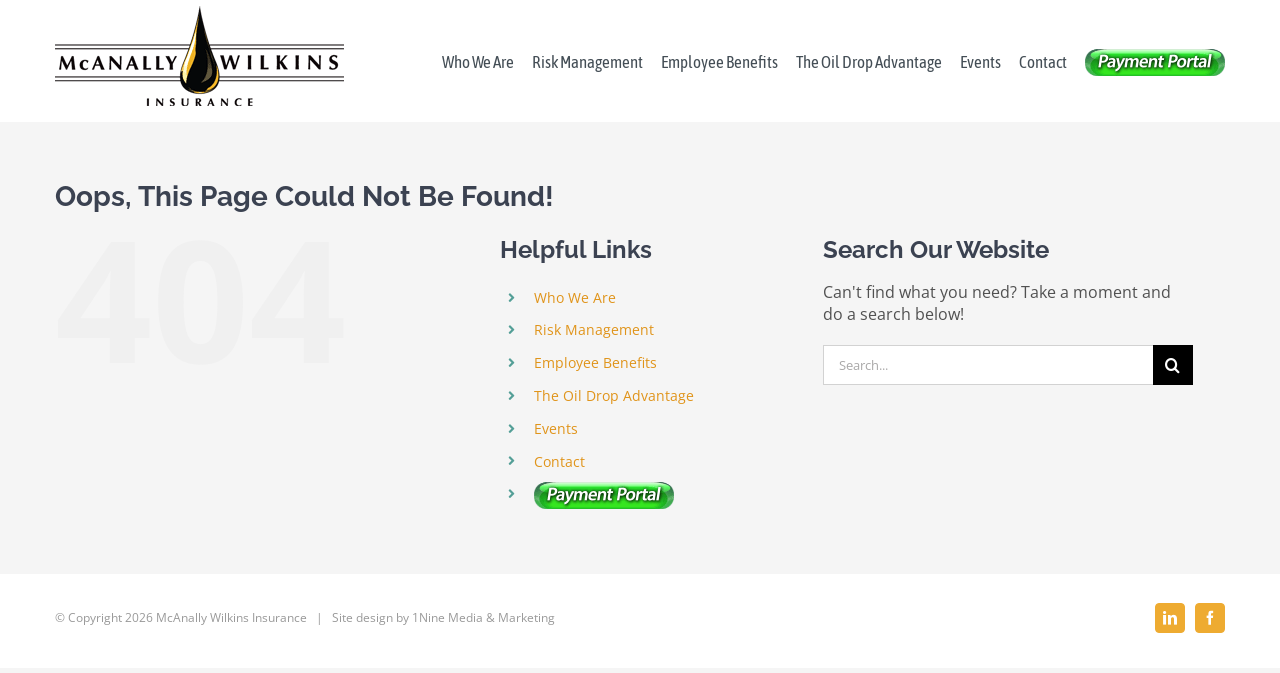

--- FILE ---
content_type: text/plain
request_url: https://www.google-analytics.com/j/collect?v=1&_v=j102&a=2018729576&t=pageview&_s=1&dl=https%3A%2F%2Fwww.mcanallywilkins.com%2Fevents%2F2023-06-01%2F&ul=en-us%40posix&dt=Events%20for%20June%201%2C%202023%20%E2%80%93%20McAnally%20Wilkins&sr=1280x720&vp=1280x720&_u=IEBAAEABAAAAACAAI~&jid=617004603&gjid=1285264416&cid=92225456.1769305329&tid=UA-193991373-1&_gid=1232865022.1769305329&_r=1&_slc=1&z=1259540337
body_size: -452
content:
2,cG-8RS77B05EM